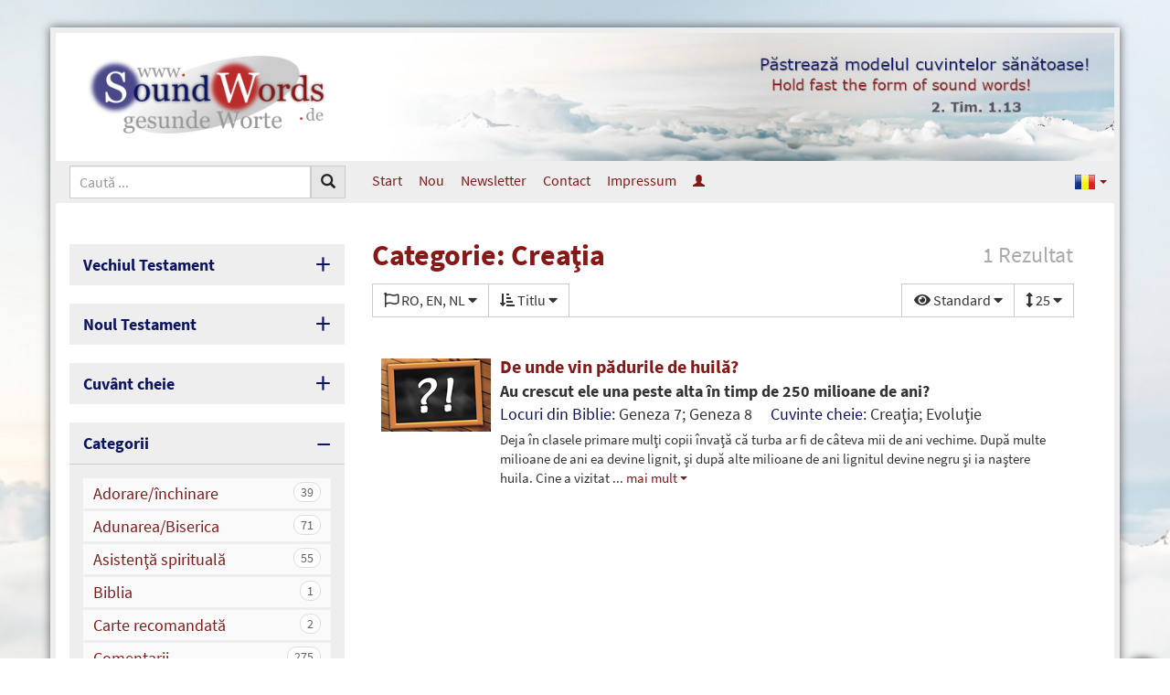

--- FILE ---
content_type: text/html; charset=UTF-8
request_url: https://www.soundwords.de/ro/creatia-t87688.html?Languages=EN%2CNL%2CRO
body_size: 7988
content:
<!DOCTYPE html>
<html lang="ro" class="vs-list-mode-default lg" data-base-url="https://www.soundwords.de/" data-settings-cookie-name="LocalSettings">

<head>

	<meta charset="UTF-8">
	<meta http-equiv="X-UA-Compatible" content="IE=edge">
	<meta name="viewport" content="width=device-width, initial-scale=1.0">

	<title>Categorie: Creaţia | SoundWords</title>

				
	<link href="https://www.soundwords.de/css/bootstrap-sw.css?v=79a21a6385" rel="stylesheet"><link href="https://www.soundwords.de/img/bootstrap.languages.min.css?v=79a21a6385" rel="stylesheet"><link href="https://www.soundwords.de/lib/fontawesome-free-5.15.2-web/css/all.min.css?v=79a21a6385" rel="stylesheet"><link href="https://www.soundwords.de/css/frontend-sw.css?v=79a21a6385" rel="stylesheet"><link href="https://www.soundwords.de/data/design/sw/custom.css?v=79a21a6385" rel="stylesheet"><style>body { background: #fff; background-image: url('https://www.soundwords.de/data/uploads/SW_Hintergrund_blass1.jpg'); background-size: cover; background-position: center center; background-attachment: fixed; } </style>
	<link rel="apple-touch-icon" sizes="180x180" href="img/favicons/sw/apple-touch-icon.png?v=79a21a6385">
	<link rel="icon" type="image/png" sizes="32x32" href="img/favicons/sw/favicon-32x32.png?v=79a21a6385">
	<link rel="icon" type="image/png" sizes="16x16" href="img/favicons/sw/favicon-16x16.png?v=79a21a6385">
	<link rel="manifest" href="img/favicons/sw/site.webmanifest?v=79a21a6385">
	<link rel="mask-icon" href="img/favicons/sw/safari-pinned-tab.svg?v=79a21a6385" color="#0D1561">
	<link rel="shortcut icon" href="img/favicons/sw/favicon.ico?v=79a21a6385">
	<meta name="msapplication-TileColor" content="#ffffff">
	<meta name="msapplication-config" content="img/favicons/sw/browserconfig.xml?v=79a21a6385">
	<meta name="theme-color" content="#ffffff">

	<base href="https://www.soundwords.de/" />

	<link rel="alternate" hreflang="de" href="https://www.soundwords.de/schoepfung-t87688.html" /><link rel="alternate" hreflang="en" href="https://www.soundwords.de/en/creation-t87688.html" /><link rel="canonical" href="https://www.soundwords.de/ro/creatia-t87688.html" />
</head>

<body class="enable-tooltips">

	<div class="container" id="Overall">

		<header class="print-hidden">
			<div id="LogoContainer">
				<div class="width-container">
					<div class="sidebar-width text-center">
						<a id="logo" href="https://www.soundwords.de/ro/"><img src="https://www.soundwords.de/data/design/sw/logo_de.png" title="Logo SoundWords" /></a>
					</div>
					<div class="article-width hidden-xs hidden-sm text-right">
						<div id="HeaderImage"><img src="https://www.soundwords.de/data/uploads/header_img_ro.jpg" /></div>
					</div>
				</div>
			</div>
			<nav id="TopMenu">
				<div class="width-container">
	<div class="sidebar-width">
		<form action="https://www.soundwords.de/ro/search.html" method="get" >
						<div class="input-group input-group-sm" id="SiteSearch">
				<input type="text" class="form-control" name="q" placeholder="Caută ..." />
				<div class="input-group-btn">
					<button type="submit" class="btn btn-default"><span class="glyphicon glyphicon-search"></span></button>
				</div>
				<div class="input-group-btn">
					<button type="button" class="btn btn-default visible-xs visible-sm" id="MobileMenuToggle">
						<span class="if-inactive"><span class="fas fa-bars fa-fw"></span></span>
						<span class="if-active"><span class="fas fa-times fa-fw"></span></span>
						Meniu					</button>
				</div>
			</div>
		</form>
	</div>
	<div class="article-width hidden-xs hidden-sm">
		<ul class="nav nav-pills nav-top">
	<li><a href="https://www.soundwords.de/ro/">Start</a></li>
	<li><a href="https://www.soundwords.de/ro/articole-noi-a11035.html">Nou</a></li><li><a href="https://www.soundwords.de/ro/newsletter-a11667.html">Newsletter</a></li><li><a href="https://www.soundwords.de/ro/contact-a11034.html">Contact</a></li><li><a href="https://www.soundwords.de/ro/impressum-a11083.html">Impressum</a></li><li><a href="https://www.soundwords.de/ro/login.html" data-tooltip="&Icirc;nscriere"><span class="glyphicon glyphicon-user hidden-xs hidden-sm"></span><span class="visible-xs visible-sm">&Icirc;nscriere</span></a></li></ul>

	<ul class="nav nav-pills nav-top nav-top-languages">
		<li style="float: right">
			<a class="dropdown-toggle" data-toggle="dropdown" href="#" role="button" aria-haspopup="true" aria-expanded="false">
				<span class="lang lang-sm" lang="ro"></span>
				<span class="caret"></span>
			</a>
			<ul class="dropdown-menu dropdown-menu-right">
				<li><a href="https://www.soundwords.de/schoepfung-t87688.html"><span class="lang lang-sm" lang="de"></span> Deutsch</a></li><li class="active"><a href="https://www.soundwords.de/ro/creatia-t87688.html"><span class="lang lang-sm" lang="ro"></span> Rom&acirc;nă</a></li><li><a href="https://www.soundwords.de/en/creation-t87688.html"><span class="lang lang-sm" lang="en"></span> English</a></li>			</ul>
		</li>
	</ul>
	</div>
</div>			</nav>
		</header>

		<div class="width-container">
			<aside class="sidebar-width mobile-menu-visible print-hidden">
				<div class="sidebox sidebox-toggable">
	<div class="sidebox-heading">
		Vechiul Testament	</div>
	<div class="sidebox-body linkgrid linkgrid-3">
		<a href="https://www.soundwords.de/ro/geneza-t85754.html?Languages=EN%2CNL%2CRO">Gen</a><a href="https://www.soundwords.de/ro/exodul-t85805.html?Languages=EN%2CNL%2CRO">Ex</a><a href="https://www.soundwords.de/ro/leviticul-t85846.html?Languages=EN%2CNL%2CRO">Lev</a><a href="https://www.soundwords.de/ro/numeri-t85874.html?Languages=EN%2CNL%2CRO">Num</a><a href="https://www.soundwords.de/ro/deuteronomul-t85911.html?Languages=EN%2CNL%2CRO">Deut</a><a href="https://www.soundwords.de/ro/iosua-t85946.html?Languages=EN%2CNL%2CRO">Ios</a><a href="https://www.soundwords.de/ro/judecatori-t85971.html?Languages=EN%2CNL%2CRO">Jud</a><a href="https://www.soundwords.de/ro/rut-t85993.html?Languages=EN%2CNL%2CRO">Rut</a><a href="https://www.soundwords.de/ro/1-samuel-t85998.html?Languages=EN%2CNL%2CRO">1. Sam</a><a href="https://www.soundwords.de/ro/2-samuel-t86030.html?Languages=EN%2CNL%2CRO">2. Sam</a><a href="https://www.soundwords.de/ro/1-imparati-t86055.html?Languages=EN%2CNL%2CRO">1. &Icirc;mp</a><a href="https://www.soundwords.de/ro/2-imparati-t86078.html?Languages=EN%2CNL%2CRO">2. &Icirc;mp</a><a href="https://www.soundwords.de/ro/1-cronici-t86104.html?Languages=EN%2CNL%2CRO">1. Cr</a><a href="https://www.soundwords.de/ro/2-cronici-t86134.html?Languages=EN%2CNL%2CRO">2. Cr</a><a href="https://www.soundwords.de/ro/ezra-t86171.html?Languages=EN%2CNL%2CRO">Ezra</a><a href="https://www.soundwords.de/ro/neemia-t86182.html?Languages=EN%2CNL%2CRO">Neem</a><a href="https://www.soundwords.de/ro/estera-t86196.html?Languages=EN%2CNL%2CRO">Est</a><a href="https://www.soundwords.de/ro/iov-t86207.html?Languages=EN%2CNL%2CRO">Iov</a><a href="https://www.soundwords.de/ro/psalmul-t86250.html?Languages=EN%2CNL%2CRO">Ps</a><a href="https://www.soundwords.de/ro/proverbe-t86401.html?Languages=EN%2CNL%2CRO">Pr</a><a href="https://www.soundwords.de/ro/eclesiastul-t86433.html?Languages=EN%2CNL%2CRO">Ecl</a><a href="https://www.soundwords.de/ro/cantarea-cantarilor-t86446.html?Languages=EN%2CNL%2CRO">C&acirc;nt</a><a href="https://www.soundwords.de/ro/isaia-t86455.html?Languages=EN%2CNL%2CRO">Is</a><a href="https://www.soundwords.de/ro/ieremia-t86522.html?Languages=EN%2CNL%2CRO">Ier</a><a href="https://www.soundwords.de/ro/plangerile-t86575.html?Languages=EN%2CNL%2CRO">Pl&acirc;n</a><a href="https://www.soundwords.de/ro/ezechiel-t86581.html?Languages=EN%2CNL%2CRO">Ez</a><a href="https://www.soundwords.de/ro/daniel-t86630.html?Languages=EN%2CNL%2CRO">Dan</a><a href="https://www.soundwords.de/ro/osea-t86643.html?Languages=EN%2CNL%2CRO">Osea</a><a href="https://www.soundwords.de/ro/ioel-t86658.html?Languages=EN%2CNL%2CRO">Ioel</a><a href="https://www.soundwords.de/ro/amos-t86662.html?Languages=EN%2CNL%2CRO">Amos</a><a href="https://www.soundwords.de/ro/obadia-t86672.html?Languages=EN%2CNL%2CRO">Obad</a><a href="https://www.soundwords.de/ro/iona-t86673.html?Languages=EN%2CNL%2CRO">Iona</a><a href="https://www.soundwords.de/ro/mica-t86678.html?Languages=EN%2CNL%2CRO">Mica</a><a href="https://www.soundwords.de/ro/naum-t86686.html?Languages=EN%2CNL%2CRO">Naum</a><a href="https://www.soundwords.de/ro/habacuc-t86690.html?Languages=EN%2CNL%2CRO">Hab</a><a href="https://www.soundwords.de/ro/tefania-t86694.html?Languages=EN%2CNL%2CRO">Ţef</a><a href="https://www.soundwords.de/ro/hagai-t86698.html?Languages=EN%2CNL%2CRO">Hag</a><a href="https://www.soundwords.de/ro/zaharia-t86701.html?Languages=EN%2CNL%2CRO">Zah</a><a href="https://www.soundwords.de/ro/maleahi-t86716.html?Languages=EN%2CNL%2CRO">Mal</a>	</div>
</div>

<div class="sidebox sidebox-toggable">
	<div class="sidebox-heading">
		Noul Testament	</div>
	<div class="sidebox-body linkgrid linkgrid-3">
		<a href="https://www.soundwords.de/ro/matei-t86721.html?Languages=EN%2CNL%2CRO">Mt</a><a href="https://www.soundwords.de/ro/marcu-t86750.html?Languages=EN%2CNL%2CRO">Mc</a><a href="https://www.soundwords.de/ro/luca-t86767.html?Languages=EN%2CNL%2CRO">Lc</a><a href="https://www.soundwords.de/ro/ioan-t86792.html?Languages=EN%2CNL%2CRO">Ioan</a><a href="https://www.soundwords.de/ro/faptele-apostolilor-t86814.html?Languages=EN%2CNL%2CRO">Fap</a><a href="https://www.soundwords.de/ro/romani-t86843.html?Languages=EN%2CNL%2CRO">Rom</a><a href="https://www.soundwords.de/ro/1-corinteni-t86860.html?Languages=EN%2CNL%2CRO">1. Cor</a><a href="https://www.soundwords.de/ro/2-corinteni-t86877.html?Languages=EN%2CNL%2CRO">2. Cor</a><a href="https://www.soundwords.de/ro/galateni-t86891.html?Languages=EN%2CNL%2CRO">Gal</a><a href="https://www.soundwords.de/ro/efeseni-t86898.html?Languages=EN%2CNL%2CRO">Ef</a><a href="https://www.soundwords.de/ro/filipeni-t86905.html?Languages=EN%2CNL%2CRO">Filip</a><a href="https://www.soundwords.de/ro/coloseni-t86910.html?Languages=EN%2CNL%2CRO">Col</a><a href="https://www.soundwords.de/ro/1-tesaloniceni-t86915.html?Languages=EN%2CNL%2CRO">1. Tes</a><a href="https://www.soundwords.de/ro/2-tesaloniceni-t86921.html?Languages=EN%2CNL%2CRO">2. Tes</a><a href="https://www.soundwords.de/ro/1-timotei-t86925.html?Languages=EN%2CNL%2CRO">1. Tim</a><a href="https://www.soundwords.de/ro/2-timotei-t86932.html?Languages=EN%2CNL%2CRO">2. Tim</a><a href="https://www.soundwords.de/ro/tit-t86937.html?Languages=EN%2CNL%2CRO">Tit</a><a href="https://www.soundwords.de/ro/filimon-t86941.html?Languages=EN%2CNL%2CRO">Filim</a><a href="https://www.soundwords.de/ro/evrei-t86942.html?Languages=EN%2CNL%2CRO">Ev</a><a href="https://www.soundwords.de/ro/iacov-t86956.html?Languages=EN%2CNL%2CRO">Iac</a><a href="https://www.soundwords.de/ro/1-petru-t86962.html?Languages=EN%2CNL%2CRO">1. Pet</a><a href="https://www.soundwords.de/ro/2-petru-t86968.html?Languages=EN%2CNL%2CRO">2. Pet</a><a href="https://www.soundwords.de/ro/1-ioan-t86972.html?Languages=EN%2CNL%2CRO">1. Ioan</a><a href="https://www.soundwords.de/ro/2-ioan-t86978.html?Languages=EN%2CNL%2CRO">2. Ioan</a><a href="https://www.soundwords.de/ro/3-ioan-t86979.html?Languages=EN%2CNL%2CRO">3. Ioan</a><a href="https://www.soundwords.de/ro/iuda-t86980.html?Languages=EN%2CNL%2CRO">Iuda</a><a href="https://www.soundwords.de/ro/apocalipsa-t86981.html?Languages=EN%2CNL%2CRO">Apoc</a>	</div>
</div><div class="sidebox sidebox-toggable">
	<div class="sidebox-heading">
		Cuv&acirc;nt cheie	</div>
	<div class="sidebox-body linkgrid linkgrid-5">
		<a href="https://www.soundwords.de/ro/keyword-a.html?Languages=EN%2CNL%2CRO">A</a><a href="https://www.soundwords.de/ro/keyword-b.html?Languages=EN%2CNL%2CRO">B</a><a href="https://www.soundwords.de/ro/keyword-c.html?Languages=EN%2CNL%2CRO">C</a><a href="https://www.soundwords.de/ro/keyword-d.html?Languages=EN%2CNL%2CRO">D</a><a href="https://www.soundwords.de/ro/keyword-e.html?Languages=EN%2CNL%2CRO">E</a><a href="https://www.soundwords.de/ro/keyword-f.html?Languages=EN%2CNL%2CRO">F</a><a href="https://www.soundwords.de/ro/keyword-g.html?Languages=EN%2CNL%2CRO">G</a><a href="https://www.soundwords.de/ro/keyword-h.html?Languages=EN%2CNL%2CRO">H</a><a href="https://www.soundwords.de/ro/keyword-i.html?Languages=EN%2CNL%2CRO">I</a><a href="https://www.soundwords.de/ro/keyword-j.html?Languages=EN%2CNL%2CRO">J</a><a href="https://www.soundwords.de/ro/keyword-k.html?Languages=EN%2CNL%2CRO">K</a><a href="https://www.soundwords.de/ro/keyword-l.html?Languages=EN%2CNL%2CRO">L</a><a href="https://www.soundwords.de/ro/keyword-m.html?Languages=EN%2CNL%2CRO">M</a><a href="https://www.soundwords.de/ro/keyword-n.html?Languages=EN%2CNL%2CRO">N</a><a href="https://www.soundwords.de/ro/keyword-o.html?Languages=EN%2CNL%2CRO">O</a><a href="https://www.soundwords.de/ro/keyword-p.html?Languages=EN%2CNL%2CRO">P</a><a href="https://www.soundwords.de/ro/keyword-q.html?Languages=EN%2CNL%2CRO">Q</a><a href="https://www.soundwords.de/ro/keyword-r.html?Languages=EN%2CNL%2CRO">R</a><a href="https://www.soundwords.de/ro/keyword-s.html?Languages=EN%2CNL%2CRO">S</a><a href="https://www.soundwords.de/ro/keyword-t.html?Languages=EN%2CNL%2CRO">T</a><a href="https://www.soundwords.de/ro/keyword-u.html?Languages=EN%2CNL%2CRO">U</a><a href="https://www.soundwords.de/ro/keyword-v.html?Languages=EN%2CNL%2CRO">V</a><a href="https://www.soundwords.de/ro/keyword-w.html?Languages=EN%2CNL%2CRO">W</a><a href="https://www.soundwords.de/ro/keyword-x.html?Languages=EN%2CNL%2CRO">X</a><a href="https://www.soundwords.de/ro/keyword-y.html?Languages=EN%2CNL%2CRO">Y</a><a href="https://www.soundwords.de/ro/keyword-z.html?Languages=EN%2CNL%2CRO">Z</a><a href="https://www.soundwords.de/ro/keyword-0.html?Languages=EN%2CNL%2CRO">0-9</a>	</div>
</div>	<div class="sidebox sidebox-toggable sidebox-opened">
		<div class="sidebox-heading">
			Categorii		</div>
		<div class="sidebox-body linklist">
			<a href="https://www.soundwords.de/ro/adorare-inchinare-t87696.html?Languages=EN%2CNL%2CRO"><span class="badge">39</span> Adorare/&icirc;nchinare</a><a href="https://www.soundwords.de/ro/adunarea-biserica-t87679.html?Languages=EN%2CNL%2CRO"><span class="badge">71</span> Adunarea/Biserica</a><a href="https://www.soundwords.de/ro/asistenta-spirituala-t87681.html?Languages=EN%2CNL%2CRO"><span class="badge">55</span> Asistenţă spirituală</a><a href="https://www.soundwords.de/ro/biblia-t87695.html?Languages=EN%2CNL%2CRO"><span class="badge">1</span> Biblia</a><a href="https://www.soundwords.de/ro/carte-recomandata-t88157.html?Languages=EN%2CNL%2CRO"><span class="badge">2</span> Carte recomandată</a><a href="https://www.soundwords.de/ro/comentarii-t87680.html?Languages=EN%2CNL%2CRO"><span class="badge">275</span> Comentarii</a><a class="active" href="https://www.soundwords.de/ro/creatia-t87688.html?Languages=EN%2CNL%2CRO"><span class="badge">1</span> Creaţia</a><a href="https://www.soundwords.de/ro/discipolat-t87683.html?Languages=EN%2CNL%2CRO"><span class="badge">57</span> Discipolat</a><a href="https://www.soundwords.de/ro/evanghelia-t87682.html?Languages=EN%2CNL%2CRO"><span class="badge">25</span> Evanghelia</a><a href="https://www.soundwords.de/ro/familia-casatorie-t87684.html?Languages=EN%2CNL%2CRO"><span class="badge">7</span> Familia/Căsătorie</a><a href="https://www.soundwords.de/ro/isus-hristos-t87690.html?Languages=EN%2CNL%2CRO"><span class="badge">86</span> Isus Hristos</a><a href="https://www.soundwords.de/ro/lamurire-t87685.html?Languages=EN%2CNL%2CRO"><span class="badge">16</span> Lămurire</a><a href="https://www.soundwords.de/ro/poezii-t87687.html?Languages=EN%2CNL%2CRO"><span class="badge">2</span> Poezii</a><a href="https://www.soundwords.de/ro/recenzii-de-carte-t87693.html?Languages=EN%2CNL%2CRO"><span class="badge">1</span> Recenzii de carte</a><a href="https://www.soundwords.de/ro/special-pentru-tineri-t88171.html?Languages=EN%2CNL%2CRO"><span class="badge">36</span> Special pentru tineri</a><a href="https://www.soundwords.de/ro/verset-cu-verset-t87694.html?Languages=EN%2CNL%2CRO"><span class="badge">7</span> Verset cu verset</a><a href="https://www.soundwords.de/ro/zile-de-sarbatoare-t87689.html?Languages=EN%2CNL%2CRO"><span class="badge">20</span> Zile de sărbătoare</a><a href="https://www.soundwords.de/ro/intrebari-t87691.html?Languages=EN%2CNL%2CRO"><span class="badge">37</span> &Icirc;ntrebări</a>		</div>
	</div>
	<div class="sidebox sidebox-toggable">
		<div class="sidebox-heading">
			Audios		</div>
		<div class="sidebox-body linklist">
			<a href="https://www.soundwords.de/ro/comentarii-biblice-t88206.html?Languages=EN%2CNL%2CRO"><span class="badge">10</span> Comentarii biblice</a>		</div>
	</div>
	<div class="sidebox sidebox-toggable">
		<div class="sidebox-heading">
			Videoclipuri		</div>
		<div class="sidebox-body linklist">
			<a href="https://www.soundwords.de/ro/studiu-biblic-t88252.html?Languages=EN%2CNL%2CRO"><span class="badge">2</span> Studiu biblic</a>		</div>
	</div>
<div class="sidebox sidebox-toggable">
	<div class="sidebox-heading">
		Autori	</div>
	<div class="sidebox-body linkgrid linkgrid-5">
		<a href="https://www.soundwords.de/ro/authors-a.html?Languages=EN%2CNL%2CRO">A</a><a href="https://www.soundwords.de/ro/authors-b.html?Languages=EN%2CNL%2CRO">B</a><a href="https://www.soundwords.de/ro/authors-c.html?Languages=EN%2CNL%2CRO">C</a><a href="https://www.soundwords.de/ro/authors-d.html?Languages=EN%2CNL%2CRO">D</a><a href="https://www.soundwords.de/ro/authors-e.html?Languages=EN%2CNL%2CRO">E</a><a href="https://www.soundwords.de/ro/authors-f.html?Languages=EN%2CNL%2CRO">F</a><a href="https://www.soundwords.de/ro/authors-g.html?Languages=EN%2CNL%2CRO">G</a><a href="https://www.soundwords.de/ro/authors-h.html?Languages=EN%2CNL%2CRO">H</a><a href="https://www.soundwords.de/ro/authors-i.html?Languages=EN%2CNL%2CRO">I</a><a href="https://www.soundwords.de/ro/authors-j.html?Languages=EN%2CNL%2CRO">J</a><a href="https://www.soundwords.de/ro/authors-k.html?Languages=EN%2CNL%2CRO">K</a><a href="https://www.soundwords.de/ro/authors-l.html?Languages=EN%2CNL%2CRO">L</a><a href="https://www.soundwords.de/ro/authors-m.html?Languages=EN%2CNL%2CRO">M</a><a href="https://www.soundwords.de/ro/authors-n.html?Languages=EN%2CNL%2CRO">N</a><a href="https://www.soundwords.de/ro/authors-o.html?Languages=EN%2CNL%2CRO">O</a><a href="https://www.soundwords.de/ro/authors-p.html?Languages=EN%2CNL%2CRO">P</a><a href="https://www.soundwords.de/ro/authors-q.html?Languages=EN%2CNL%2CRO">Q</a><a href="https://www.soundwords.de/ro/authors-r.html?Languages=EN%2CNL%2CRO">R</a><a href="https://www.soundwords.de/ro/authors-s.html?Languages=EN%2CNL%2CRO">S</a><a href="https://www.soundwords.de/ro/authors-t.html?Languages=EN%2CNL%2CRO">T</a><a href="https://www.soundwords.de/ro/authors-u.html?Languages=EN%2CNL%2CRO">U</a><a href="https://www.soundwords.de/ro/authors-v.html?Languages=EN%2CNL%2CRO">V</a><a href="https://www.soundwords.de/ro/authors-w.html?Languages=EN%2CNL%2CRO">W</a><a href="https://www.soundwords.de/ro/authors-x.html?Languages=EN%2CNL%2CRO">X</a><a href="https://www.soundwords.de/ro/authors-y.html?Languages=EN%2CNL%2CRO">Y</a><a href="https://www.soundwords.de/ro/authors-z.html?Languages=EN%2CNL%2CRO">Z</a>	</div>
</div><div class="sidebox sidebox-toggable">
	<div class="sidebox-heading">
		Biografii	</div>
	<div class="sidebox-body linkgrid linkgrid-5">
		<a href="https://www.soundwords.de/ro/biographies-a.html?Languages=EN%2CNL%2CRO">A</a><a href="https://www.soundwords.de/ro/biographies-b.html?Languages=EN%2CNL%2CRO">B</a><a href="https://www.soundwords.de/ro/biographies-c.html?Languages=EN%2CNL%2CRO">C</a><a href="https://www.soundwords.de/ro/biographies-d.html?Languages=EN%2CNL%2CRO">D</a><a href="https://www.soundwords.de/ro/biographies-e.html?Languages=EN%2CNL%2CRO">E</a><a href="https://www.soundwords.de/ro/biographies-f.html?Languages=EN%2CNL%2CRO">F</a><a href="https://www.soundwords.de/ro/biographies-g.html?Languages=EN%2CNL%2CRO">G</a><a href="https://www.soundwords.de/ro/biographies-h.html?Languages=EN%2CNL%2CRO">H</a><a href="https://www.soundwords.de/ro/biographies-i.html?Languages=EN%2CNL%2CRO">I</a><a href="https://www.soundwords.de/ro/biographies-j.html?Languages=EN%2CNL%2CRO">J</a><a href="https://www.soundwords.de/ro/biographies-k.html?Languages=EN%2CNL%2CRO">K</a><a href="https://www.soundwords.de/ro/biographies-l.html?Languages=EN%2CNL%2CRO">L</a><a href="https://www.soundwords.de/ro/biographies-m.html?Languages=EN%2CNL%2CRO">M</a><a href="https://www.soundwords.de/ro/biographies-n.html?Languages=EN%2CNL%2CRO">N</a><a href="https://www.soundwords.de/ro/biographies-o.html?Languages=EN%2CNL%2CRO">O</a><a href="https://www.soundwords.de/ro/biographies-p.html?Languages=EN%2CNL%2CRO">P</a><a href="https://www.soundwords.de/ro/biographies-q.html?Languages=EN%2CNL%2CRO">Q</a><a href="https://www.soundwords.de/ro/biographies-r.html?Languages=EN%2CNL%2CRO">R</a><a href="https://www.soundwords.de/ro/biographies-s.html?Languages=EN%2CNL%2CRO">S</a><a href="https://www.soundwords.de/ro/biographies-t.html?Languages=EN%2CNL%2CRO">T</a><a href="https://www.soundwords.de/ro/biographies-u.html?Languages=EN%2CNL%2CRO">U</a><a href="https://www.soundwords.de/ro/biographies-v.html?Languages=EN%2CNL%2CRO">V</a><a href="https://www.soundwords.de/ro/biographies-w.html?Languages=EN%2CNL%2CRO">W</a><a href="https://www.soundwords.de/ro/biographies-x.html?Languages=EN%2CNL%2CRO">X</a><a href="https://www.soundwords.de/ro/biographies-y.html?Languages=EN%2CNL%2CRO">Y</a><a href="https://www.soundwords.de/ro/biographies-z.html?Languages=EN%2CNL%2CRO">Z</a>	</div>
</div>	<div class="sidebox">
		<a href="https://www.soundwords.de/ro/article-series.html" class="sidebox-heading">
			Serii de articole		</a>
	</div>
	<div class="sidebox">
		<a href="https://www.soundwords.de/ro/a12190.html" class="sidebox-heading">
			Multi-Download		</a>
	</div>
<div class="visible-xs visible-sm mobile-menu-visible mobile-nav-top"><ul class="nav nav-pills nav-top">
	<li><a href="https://www.soundwords.de/ro/">Start</a></li>
	<li><a href="https://www.soundwords.de/ro/articole-noi-a11035.html">Nou</a></li><li><a href="https://www.soundwords.de/ro/newsletter-a11667.html">Newsletter</a></li><li><a href="https://www.soundwords.de/ro/contact-a11034.html">Contact</a></li><li><a href="https://www.soundwords.de/ro/impressum-a11083.html">Impressum</a></li><li><a href="https://www.soundwords.de/ro/login.html" data-tooltip="&Icirc;nscriere"><span class="glyphicon glyphicon-user hidden-xs hidden-sm"></span><span class="visible-xs visible-sm">&Icirc;nscriere</span></a></li></ul>

	<ul class="nav nav-pills nav-top nav-top-languages">
		<li style="float: right">
			<a class="dropdown-toggle" data-toggle="dropdown" href="#" role="button" aria-haspopup="true" aria-expanded="false">
				<span class="lang lang-sm" lang="ro"></span>
				<span class="caret"></span>
			</a>
			<ul class="dropdown-menu dropdown-menu-right">
				<li><a href="https://www.soundwords.de/schoepfung-t87688.html"><span class="lang lang-sm" lang="de"></span> Deutsch</a></li><li class="active"><a href="https://www.soundwords.de/ro/creatia-t87688.html"><span class="lang lang-sm" lang="ro"></span> Rom&acirc;nă</a></li><li><a href="https://www.soundwords.de/en/creation-t87688.html"><span class="lang lang-sm" lang="en"></span> English</a></li>			</ul>
		</li>
	</ul>
<ul class="nav-languages">
	<li><a href="https://www.soundwords.de/schoepfung-t87688.html" data-tooltip="Deutsch"><span class="lang lang-sm" lang="de"></span></a></li><li class="active"><a href="https://www.soundwords.de/ro/creatia-t87688.html" data-tooltip="Rom&acirc;nă"><span class="lang lang-sm" lang="ro"></span></a></li><li><a href="https://www.soundwords.de/en/creation-t87688.html" data-tooltip="English"><span class="lang lang-sm" lang="en"></span></a></li></ul><br /></div><div class="hidden-xs hidden-sm"><div class="sidebox sidebox-light"><div class="sidebox-heading">Carte recomandată</div><div class="sidebox-body "><a class="img-link" href="https://www.soundwords.de/ro/carte-recomandata-impacare-in-loc-de-impacare-generala-a18276.html"><img src="https://www.soundwords.de/data/uploads/VsA.jpg" />Carte recomandată: &Icirc;mpăcare &icirc;n loc de &icirc;mpăcare generală!<br /><span>SoundWords</span></a><a class="img-link" href="https://www.soundwords.de/ro/carte-recomandata-bogatia-uitata-a11788.html"><img src="https://www.soundwords.de/data/uploads/alt/dvr2.jpg" />Carte recomandată: Bogăţia uitată<br /><span>SoundWords</span></a><a class="img-link" href="https://www.soundwords.de/ro/carte-recomandata-inchinarea-in-secolul-21-a13507.html"><img src="https://www.soundwords.de/data/uploads/Anb21J.jpg" />Carte recomandată: &Icirc;nchinarea &icirc;n secolul 21<br /><span>SoundWords</span></a></div></div></div>

<!-- Widget Articole selectate (#66): 0,004 s -->

<div class="hidden-xs hidden-sm"><div class="sidebox sidebox-light"><div class="sidebox-heading" style="color: #999999; background: #eeeeee; padding: 0.2em 0.4em;">Alegere aleatorie</div><div class="sidebox-body "><a class="img-link" href="https://www.soundwords.de/ro/ce-inseamna-sfin-enia-sfin-irea-a16556.html"><img src="https://www.soundwords.de/data/uploads/licht.jpg" />Ce &icirc;nseamnă sfințenia (sfințirea)?<br /><span>SoundWords</span></a><a class="img-link" href="https://www.soundwords.de/ro/poti-tu-aparea-inaintea-gloriei-lui-dumnezeu-a11919.html"><img src="https://www.soundwords.de/data/uploads/licht.jpg" />Poţi tu apărea &icirc;naintea gloriei lui Dumnezeu?<br /><span>W. Barker</span></a><a class="img-link" href="https://www.soundwords.de/ro/pace-care-intrece-orice-intelegere-a14700.html"><img src="https://www.soundwords.de/data/uploads/frieden.jpg" />Pace care &icirc;ntrece orice &icirc;nţelegere<br /><span>E.C. Hadley</span></a><a class="img-link" href="https://www.soundwords.de/ro/pozitia-si-starea-credinciosului-a11332.html"><img src="https://www.soundwords.de/data/uploads/briefe.jpg" />Poziţia şi starea credinciosului<br /><span>H.L. Heijkoop</span></a><a class="img-link" href="https://www.soundwords.de/ro/epistola-1-ioan-a16109.html"><img src="https://www.soundwords.de/data/uploads/Bibel1Ioan.jpg" />Epistola 1 Ioan<br /><span>B. Anstey</span></a><a class="img-link" href="https://www.soundwords.de/ro/i-el-a-venit-la-ierusalim-3-a16159.html"><img src="https://www.soundwords.de/data/uploads/Er_kam_n_J.jpg" />Și El a venit la Ierusalim (3)<br /><span>R. Liebi</span></a></div></div></div>

<!-- Widget Articole aleatoare (#57): 0,039 s -->

<div class="hidden-xs hidden-sm"><div class="sidebox sidebox-light"><div class="sidebox-heading" style="color: #999999; background: #eeeeee; padding: 0.2em 0.4em;">Lămurire</div><div class="sidebox-body "><a class="img-link" href="https://www.soundwords.de/ro/este-isus-dumnezeu-a11352.html"><img src="https://www.soundwords.de/data/uploads/alpha.jpg" />Este Isus Dumnezeu?<br /><span>A. Steinmeister</span></a><a class="img-link" href="https://www.soundwords.de/ro/un-cuvant-de-trezire-referitor-la-tema-alcool-a11656.html"><img src="https://www.soundwords.de/data/uploads/alkohol2.jpg" />Un cuv&acirc;nt de trezire referitor la tema alcool<br /><span>S. Isenberg</span></a><a class="img-link" href="https://www.soundwords.de/ro/adventistii-de-ziua-a-saptea-a11146.html"><img src="https://www.soundwords.de/data/uploads/lupe.jpg" />Adventiştii de ziua a şaptea<br /><span>SoundWords</span></a><a class="img-link" href="https://www.soundwords.de/ro/ce-este-adevarata-partasie-cu-hristos-1-a11264.html"><img src="https://www.soundwords.de/data/uploads/gemeinschaftchr.jpg" />Ce este adevărata părtăşie cu Hristos? (1)<br /><span>W.J. Ouweneel</span></a><a class="img-link" href="https://www.soundwords.de/ro/pe-drumul-spre-emaus-a11269.html"><img src="https://www.soundwords.de/data/uploads/auferstehung.jpg" />Pe drumul spre Emaus<br /><span>W.J. Ouweneel</span></a><a class="img-link" href="https://www.soundwords.de/ro/gadilarea-urechilor-mesajul-seducator-placut-al-lui-joyce-meyer-a11149.html"><img src="https://www.soundwords.de/data/uploads/lupe.jpg" />G&acirc;dilarea urechilor: mesajul seducător plăcut al lui Joyce Meyer<br /><span>R. Ebertsh&auml;user</span></a></div></div></div>

<!-- Widget Articole aleatoare (#59): 0,005 s -->

			</aside>
			<article class="article-width">

				<div class="title-box">
					<span class="title-info hidden-xs">1 Rezultat</span><h1>Categorie: Creaţia</h1><span class="title-info-xs visible-xs">1 Rezultat</span><div class="filter-line"><div class="filter"><label><span class="far fa-flag"></span> <span class="filter-summary">RO, EN, NL</span> <span class="fas fa-caret-down filter-dropdown-icon"></span></label><ul><li><a href="https://www.soundwords.de/ro/creatia-t87688.html?Languages=EN%2CNL" class="active"><span class="if-active"><span class="fas fa-check-square"></span></span><span class="if-inactive"><span class="far fa-square"></span></span> Rom&acirc;nă</a></li><li><a href="https://www.soundwords.de/ro/creatia-t87688.html?Languages=DE%2CEN%2CNL%2CRO"><span class="if-active"><span class="fas fa-check-square"></span></span><span class="if-inactive"><span class="far fa-square"></span></span> Deutsch</a></li><li><a href="https://www.soundwords.de/ro/creatia-t87688.html?Languages=NL%2CRO" class="active"><span class="if-active"><span class="fas fa-check-square"></span></span><span class="if-inactive"><span class="far fa-square"></span></span> English</a></li><li><a href="https://www.soundwords.de/ro/creatia-t87688.html?Languages=EN%2CRO" class="active"><span class="if-active"><span class="fas fa-check-square"></span></span><span class="if-inactive"><span class="far fa-square"></span></span> Nederlands</a></li><li><a href="https://www.soundwords.de/ro/creatia-t87688.html?Languages=EN%2CNL%2CRO%2CSV"><span class="if-active"><span class="fas fa-check-square"></span></span><span class="if-inactive"><span class="far fa-square"></span></span> Svenska</a></li></ul></div><div class="filter"><label><span class="fas fa-sort-amount-down-alt"></span> <span class="filter-summary">Titlu</span> <span class="fas fa-caret-down filter-dropdown-icon"></span></label><ul><li><a href="https://www.soundwords.de/ro/creatia-t87688.html?Languages=EN%2CNL%2CRO" class="active"><span class="if-active"><span class="fas fa-check-circle"></span></span><span class="if-inactive"><span class="far fa-circle"></span></span> Titlu</a></li><li><a href="https://www.soundwords.de/ro/creatia-t87688.html?Languages=EN%2CNL%2CRO&amp;OrderBy=20"><span class="if-active"><span class="fas fa-check-circle"></span></span><span class="if-inactive"><span class="far fa-circle"></span></span> Autor</a></li><li><a href="https://www.soundwords.de/ro/creatia-t87688.html?Languages=EN%2CNL%2CRO&amp;OrderBy=30"><span class="if-active"><span class="fas fa-check-circle"></span></span><span class="if-inactive"><span class="far fa-circle"></span></span> Neueste</a></li><li><a href="https://www.soundwords.de/ro/creatia-t87688.html?Languages=EN%2CNL%2CRO&amp;OrderBy=31"><span class="if-active"><span class="fas fa-check-circle"></span></span><span class="if-inactive"><span class="far fa-circle"></span></span> &Auml;lteste</a></li></ul></div><div class="filter filter-right filter-right-first"><label><span class="fas fa-eye"></span> <span class="filter-summary">Standard</span> <span class="fas fa-caret-down filter-dropdown-icon"></span></label><ul><li><a href="#" data-setting-key="vs-list-mode" data-setting-scope="6" data-setting-value="default" class="change-view-setting active"><span class="if-active"><span class="fas fa-check-circle"></span></span><span class="if-inactive"><span class="far fa-circle"></span></span> Standard</a></li><li><a href="#" data-setting-key="vs-list-mode" data-setting-scope="6" data-setting-value="no-images" class="change-view-setting"><span class="if-active"><span class="fas fa-check-circle"></span></span><span class="if-inactive"><span class="far fa-circle"></span></span> Ohne Bilder</a></li><li><a href="#" data-setting-key="vs-list-mode" data-setting-scope="6" data-setting-value="compact" class="change-view-setting"><span class="if-active"><span class="fas fa-check-circle"></span></span><span class="if-inactive"><span class="far fa-circle"></span></span> Kompakt</a></li></ul></div><div class="filter filter-right"><label><span class="fas fa-arrows-alt-v"></span> <span class="filter-summary">25</span> <span class="fas fa-caret-down filter-dropdown-icon"></span></label><ul><li><a href="https://www.soundwords.de/ro/creatia-t87688.html?Languages=EN%2CNL%2CRO&amp;RowsPerPage=15"><span class="if-active"><span class="fas fa-check-circle"></span></span><span class="if-inactive"><span class="far fa-circle"></span></span> 15 Ergebnisse pro Seite</a></li><li><a href="https://www.soundwords.de/ro/creatia-t87688.html?Languages=EN%2CNL%2CRO" class="active"><span class="if-active"><span class="fas fa-check-circle"></span></span><span class="if-inactive"><span class="far fa-circle"></span></span> 25 Ergebnisse pro Seite</a></li><li><a href="https://www.soundwords.de/ro/creatia-t87688.html?Languages=EN%2CNL%2CRO&amp;RowsPerPage=50"><span class="if-active"><span class="fas fa-check-circle"></span></span><span class="if-inactive"><span class="far fa-circle"></span></span> 50 Ergebnisse pro Seite</a></li><li><a href="https://www.soundwords.de/ro/creatia-t87688.html?Languages=EN%2CNL%2CRO&amp;RowsPerPage=75"><span class="if-active"><span class="fas fa-check-circle"></span></span><span class="if-inactive"><span class="far fa-circle"></span></span> 75 Ergebnisse pro Seite</a></li><li><a href="https://www.soundwords.de/ro/creatia-t87688.html?Languages=EN%2CNL%2CRO&amp;RowsPerPage=100"><span class="if-active"><span class="fas fa-check-circle"></span></span><span class="if-inactive"><span class="far fa-circle"></span></span> 100 Ergebnisse pro Seite</a></li></ul></div></div>				</div>

				<div class="article-link has-image" data-click-url="https://www.soundwords.de/ro/de-unde-vin-padurile-de-huila-a11962.html" data-click-target=""><div class="img"><a href="https://www.soundwords.de/ro/de-unde-vin-padurile-de-huila-a11962.html" target=""><img class="img-responsive" src="https://www.soundwords.de/data/uploads/frage.jpg" /></a></div><a class="article-title" href="https://www.soundwords.de/ro/de-unde-vin-padurile-de-huila-a11962.html" target="">De unde vin pădurile de huilă?</a><p class="article-subtitle">Au crescut ele una peste alta &icirc;n timp de 250 milioane de ani?</p><p class="infos"><span>Locuri din Biblie: </span>Geneza 7; Geneza 8 &nbsp;&nbsp;&nbsp; <span>Cuvinte cheie: </span>Creaţia; Evoluţie</p><p class="teaser">Deja &icirc;n clasele primare mulţi copii &icirc;nvaţă că turba ar fi de c&acirc;teva mii de ani vechime. După multe milioane de ani ea devine lignit, şi după alte milioane de ani lignitul devine negru şi ia naştere huila. Cine a vizitat <span class="readmore"><span class="readmore-dots">... </span><a href="#" class="readmore-open">mai mult</a><span class="readmore-body">mina scoţiană de huilă Fossil Grove sau a văzut fotografii ale acesteia, nu poate să nu aibă impresia că acolo a fost c&acirc;ndva o pădure. Ea arată realmente ca un teren păduros. Copaci trebuie să fi crescut acolo. Este lipsit de sens să vrei să tăgăduieşti aceasta. Şi din păcate: aceasta se lasă greu adus la unison cu Biblia. Căci at&acirc;ta timp, c&acirc;t trebuie să se fi scurs aici, nu redă Biblia. Problema devine şi mai mare, dacă ne g&acirc;ndim că zăcămintele de huilă se &icirc;nt&acirc;lnesc frecvent unul peste altul. La aceasta se adaugă că s-a găsit şi un &bdquo;teren de rădăcini&rdquo;, &icirc;n care se găsesc rădăcinii de la copacii de huilă. &Icirc;n acest caz pare să  nu mai fie nici o &icirc;ndoială, sau?</span></p></div></article>
</div>
</div>

<footer>
	<div class="container">
		<div class="row">
			<div class="col-xs-2 col-sm-1 col-md-1 print-hidden">
				<img class="img-responsive" src="data/design/sw/logo-footer.png" />
			</div>
			<div class="col-xs-10 col-sm-7 col-md-5 col-print-12">
				<p>&copy; <span class="sw">SoundWords</span> 2000&ndash;2026. Toate drepturile rezervate.</p>
<p>Toate articolele sunt prevăzute pentru folosirea exclusiv personală. Ele pot fi distribuite şi fără cererea permisului de distribuire. Sunt interzise orice forme de multiplicare &icirc;n scopuri comerciale. Publicarea pe alte pagini de internet este permisă numai cu acceptul redacţiei noastre.</p>

<!-- Total time: 0,114 s -->

			</div>
			<div class="col-xs-offset-2 col-xs-10 col-sm-offset-0 col-sm-4 col-md-6 print-hidden" id="FooterMenu">
				<ul>
	<li><a href="https://www.soundwords.de/ro/contact-a11034.html">Ne puteţi contacta astfel</a></li><li><a href="https://www.soundwords.de/ro/politica-de-confiden-ialitate-a11082.html">Protecţia datelor</a></li><li><a href="https://www.soundwords.de/ro/impressum-a11083.html">Impressum</a></li></ul>			</div>
		</div>
	</div>
</footer>

<div id="FloatingButtons" class="print-hidden">
		<a id="TopLink" href="#" onclick="$('html,body').animate({scrollTop: 0}, 500); this.blur(); return false;" class="print-hidden" data-tooltip="Nach oben scrollen" data-placement="left"></a>
</div>



<!-- Responsive Mode Detection Elements -->
<span class="detection visible-xs-block"></span>
<span class="detection visible-sm-block"></span>
<span class="detection visible-md-block"></span>
<span class="detection visible-lg-block"></span>
<!-- /Responsive Mode Detection Elements -->

<script src="https://www.soundwords.de/lib/jquery-1.12.3.min.js?v=79a21a6385"></script><script src="https://www.soundwords.de/lib/bootstrap-3.3.7/dist/js/bootstrap.min.js?v=79a21a6385"></script><script src="https://www.soundwords.de/lib/jquery.article-progress.js?v=79a21a6385"></script><script src="https://www.soundwords.de/lib/js.cookie.min.js?v=79a21a6385"></script><script src="https://www.soundwords.de/js/Core.js?v=79a21a6385"></script><script src="https://www.soundwords.de/js/App.js?v=79a21a6385"></script><script src="https://www.soundwords.de/lib/bible-tooltips/bible-tooltips.js?v=79a21a6385&site=soundwords.de&primary=0D1561"></script>
<script>
	BibleTooltips.MaxWidth = 400;
	BibleTooltips.BibleVersion = 'ro_gbv';
	</script>

</body>

</html>

--- FILE ---
content_type: application/javascript; charset=UTF-8
request_url: https://www.soundwords.de/lib/bible-tooltips/bible-tooltips.js?v=79a21a6385&site=soundwords.de&primary=0D1561
body_size: 8663
content:
var BibleTooltips = { Selector: '.bibleref', ActiveClassName: 'bibleref-active', MinMargin: 5, MouseMargin: 20, MaxWidth: 400, MaxHeight: 300, MinHeight: 100, Theme: 'default', PrimaryColor: '0D1561', PrimaryForeColor: '', BackgroundColor: '', ForeColor: '', OldVerseCounting: false, BibleVersion: '', BibleRefsLanguage: 'de', _BaseUrl: 'https://soundwords.de/lib/bible-tooltips/', _TooltipFrame: null, _TooltipHeight: null, _Loader: null, _TooltipElement: null, _OriginalX: null, _OriginalY: null, _OriginalEvent: null, _AssumedLineHeight: 20, _ScrollBarWidth: 0, Init: function() { BibleTooltips._UpdateScrollBarWidth(); var els = document.querySelectorAll(BibleTooltips.Selector); BibleTooltips._AddEvent(els, 'mouseover', function (e) { BibleTooltips.ShowTooltip(e, this); }); BibleTooltips._AddEvent(window, 'resize', function() { BibleTooltips._UpdateScrollBarWidth(); BibleTooltips._TooltipFrame.contentWindow.postMessage('BibleTooltips:RequestHeight', '*'); }); BibleTooltips._AddEvent(window, 'scroll', function(e) { BibleTooltips._PositionTooltipFrame(); BibleTooltips._CheckMousePosition(e); }); BibleTooltips._AddEvent(document.body, 'mousemove', function(e) { BibleTooltips._CheckMousePosition(e); }); window.addEventListener('message', function(e) { if(e.data==='BibleTooltips:HideTooltip') { BibleTooltips.HideTooltip(); } else if(e.data.substr(0, 'BibleTooltips:UpdateTooltipHeight:'.length)==='BibleTooltips:UpdateTooltipHeight:') { BibleTooltips._TooltipHeight = parseInt(e.data.substr('BibleTooltips:UpdateTooltipHeight:'.length)); BibleTooltips._PositionTooltipFrame(); } }); }, ShowTooltip: function(e, el) { if(BibleTooltips._TooltipElement!==el) { BibleTooltips.HideTooltip(); } this._EnsureTooltipFrame(); var f = this._TooltipFrame; var l = this._Loader; this._OriginalX = e.pageX; this._OriginalY = e.pageY; this._OriginalEvent = e; BibleTooltips._TooltipElement = el; this._AddClass(el, BibleTooltips.ActiveClassName); var ref = el.innerHTML.replace(/<[^>]*>/g, ' '); var refLang = el.getAttribute('lang'); if(!refLang) refLang = BibleTooltips.BibleRefsLanguage; var version = el.getAttribute('version'); if(!version) version = BibleTooltips.BibleVersion; var themeParam = BibleTooltips.Theme ? '&theme='+encodeURIComponent(BibleTooltips.Theme) : ''; var refLangParam = refLang ? '&reflang='+encodeURIComponent(refLang) : ''; var versionParam = version ? '&version='+encodeURIComponent(version) : ''; var src = this._BaseUrl + 'tooltip.php?ref=' + encodeURIComponent(ref) + versionParam + refLangParam + themeParam; if(this.OldVerseCounting===true) src+= '&old_vc=1'; if(this.PrimaryColor) src+= '&primary='+encodeURIComponent(this.PrimaryColor); if(this.PrimaryForeColor) src+= '&primaryfc='+encodeURIComponent(this.PrimaryForeColor); if(this.BackgroundColor) src+= '&bg='+encodeURIComponent(this.BackgroundColor); if(this.ForeColor) src+= '&fc='+encodeURIComponent(this.ForeColor); if(f.src!==src) { this._PositionLoader(e); l.style.display = 'block'; f.contentWindow.location.replace('about:blank'); this._TooltipHeight = 30; f.onload = function() { BibleTooltips._TooltipFrame.contentWindow.postMessage('BibleTooltips:RequestHeight', '*'); BibleTooltips._PositionTooltipFrame(); }; f.contentWindow.location.replace(src); } else { BibleTooltips._PositionTooltipFrame(); } }, HideTooltip: function() { if(this._TooltipFrame===null) return; this._Loader.style.display = 'none'; if(this._TooltipElement!==null) { this._RemoveClass(this._TooltipElement, BibleTooltips.ActiveClassName); this._TooltipElement = null; } this._TooltipFrame.style.display = 'none'; }, _EnsureTooltipFrame: function() { if(this._TooltipFrame!==null) return; var f = document.createElement('iframe'); f.className = 'bible-tooltip'; f.style.cssText = 'display: none; position: fixed; top: 0; left: 0; z-index: 1000; background: #fff; border: 0; box-shadow: 0 0 3px rgba(0,0,0,0.5);'; this._TooltipFrame = f; document.body.appendChild(f); var l = document.createElement('img'); l.className = 'bible-tooltip-loader'; l.style.cssText = 'display: none; position: fixed; top: 0; left: 0; z-index: 1001;'; l.src = this._BaseUrl+'loader.gif'; this._Loader = l; document.body.appendChild(l); }, _PositionLoader: function(e) { var l = this._Loader; var oldVisibility = l.style.visibility; var oldDisplay = l.style.display; l.style.visibility = 'hidden'; l.style.display = ''; var box = this._GetClosestClientRect(this._OriginalEvent, this._TooltipElement); var top = box.top + (box.height ? box.height : this._AssumedLineHeight); var left = box.left; if(box.width) { left+= box.width/2; } var lr = l.getBoundingClientRect(); if(lr.width) left-= lr.width/2; l.style.visibility = oldVisibility; l.style.display = oldDisplay; l.style.top = (top + this.MinMargin) + 'px'; l.style.left = left + 'px'; }, _PositionTooltipFrame: function() { if(BibleTooltips._TooltipElement===null) return; this._Loader.style.display = 'none'; var f = this._TooltipFrame; f.style.visibility = 'hidden'; f.style.display = ''; f.style.width = '0px'; f.style.height = '0px'; var box = this._GetClosestClientRect(this._OriginalEvent, this._TooltipElement); var ww = window.innerWidth - this._ScrollBarWidth; var wh = window.innerHeight - this._ScrollBarWidth; var fw = this.MaxWidth; var fh = this._TooltipHeight; if(fh>this.MaxHeight) fh = this.MaxHeight; var top = box.top; if(box.height) { top = top+box.height; } else { top+= this._AssumedLineHeight; } top+= this.MinMargin; if(top>wh-fh-this.MinMargin) { fh = wh-top-this.MinMargin; if(fh<this.MinHeight) fh = this.MinHeight; } f.style.top = top+'px'; f.style.height = fh+'px'; var left = this.MinMargin; if(ww>fw+this.MinMargin*2) { left = box.left; if(box.width) { left-= fw/2; left+= box.width/2; } if(left>ww-fw-this.MinMargin) { left = ww-fw-this.MinMargin; } if(left<this.MinMargin) { left = this.MinMargin; } } else { fw = ww - this.MinMargin*2; } f.style.left = left+'px'; f.style.width = fw+'px'; f.style.visibility = ''; }, _CheckMousePosition: function(e) { if(this._TooltipElement===null || this._TooltipFrame===null || this._TooltipFrame.style.display==='none') return; var f = this._TooltipFrame; var fx = parseInt(f.style.left.substr(0, f.style.left.length-2)); var fy = parseInt(f.style.top.substr(0, f.style.top.length-2)); var fw = f.offsetWidth; var fh = f.offsetHeight; var mx = e.pageX; var my = e.pageY; var m = this.MouseMargin; var hide = false; if(my<this._OriginalY-m) { hide = true; } else if(my>this._OriginalY+fh+m) { hide = true; } else if(mx<fx-m) { hide = true; } else if(mx>fx+fw+m) { hide = true; } if(hide) this.HideTooltip(); }, _GetClosestClientRect: function(e, el) { var rs = el.getClientRects(); var best = null; var minDistance = null; for(var i = 0; i<rs.length; i++) { var r = rs[i]; var x = r.left + (r.width ? r.width/2 : 0); var y = r.top + (r.height ? r.height/2 : 0); var d = Math.sqrt(Math.pow((e.pageX-x),2)+Math.pow((e.pageY-y),2)); if(minDistance===null || d<minDistance) { best = r; minDistance = d; } } return { top: best.top, left: best.left, width: best.width ? best.width : false, height: best.height ? best.height : false }; }, _AddEvent: function () { var filter = function(el, type, fn) { for ( var i = 0, len = el.length; i < len; i++ ) { BibleTooltips._AddEvent(el[i], type, fn); } }; if ( document.addEventListener ) { return function (el, type, fn) { if ( el && el.nodeName || el === window ) { el.addEventListener(type, fn, false); } else if (el && el.length) { filter(el, type, fn); } }; } return function (el, type, fn) { if ( el && el.nodeName || el === window ) { el.attachEvent('on' + type, function () { return fn.call(el, window.event); }); } else if ( el && el.length ) { filter(el, type, fn); } }; }(), _UpdateScrollBarWidth: function () { var outer = document.createElement("div"); outer.style.visibility = "hidden"; outer.style.width = "100px"; outer.style.msOverflowStyle = "scrollbar"; document.body.appendChild(outer); var widthNoScroll = outer.offsetWidth; outer.style.overflow = "scroll"; var inner = document.createElement("div"); inner.style.width = "100%"; outer.appendChild(inner); var widthWithScroll = inner.offsetWidth; outer.parentNode.removeChild(outer); BibleTooltips._ScrollBarWidth = widthNoScroll - widthWithScroll; }, _AddClass: function(el, cl) { el.className += ' ' + cl; }, _RemoveClass: function(el, cl) { var regex = new RegExp('(?:\\s|^)' + cl + '(?:\\s|$)'); for(var i=0; i<3; i++) { el.className = el.className.replace(regex, ' '); } }, _HasClass: function (el, cl) { var regex = new RegExp('(?:\\s|^)' + cl + '(?:\\s|$)'); return !!el.className.match(regex); } }; document.addEventListener('DOMContentLoaded', BibleTooltips.Init); 